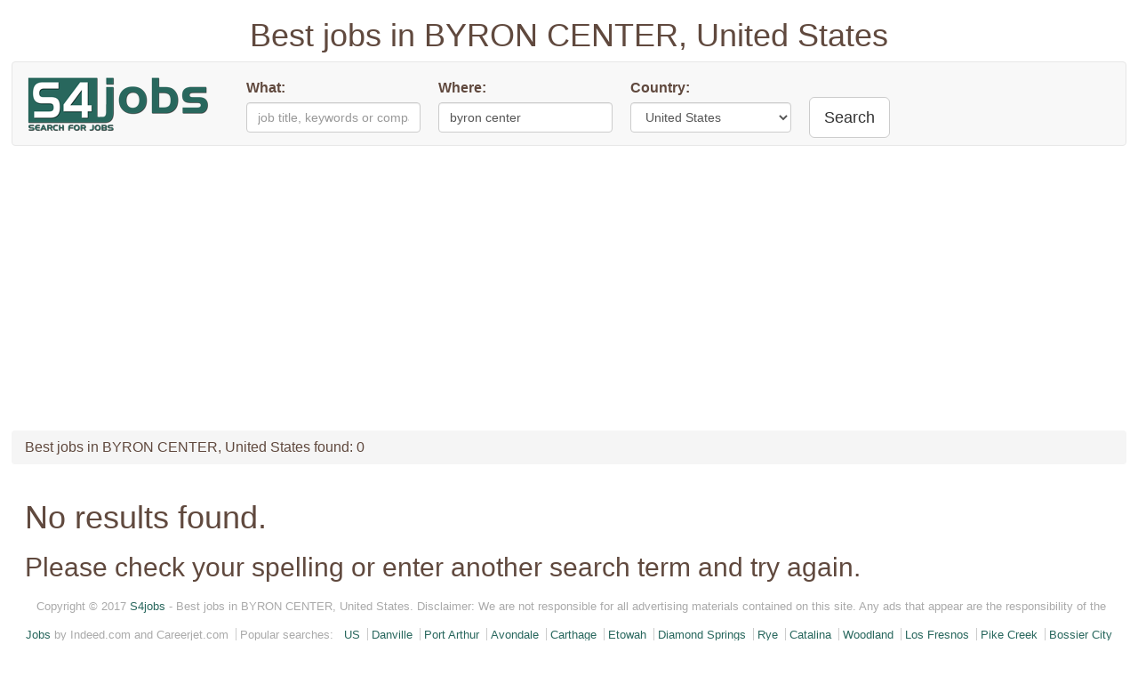

--- FILE ---
content_type: text/html; charset=UTF-8
request_url: http://www.s4jobs.com/us/alljobs/byron-center/1/
body_size: 5102
content:
<!DOCTYPE html>
<html lang="en">
<head>
<meta charset="utf-8">
<meta http-equiv="X-UA-Compatible" content="IE=edge">
<link rel="dns-prefetch" href="//www.s4jobs.com">
<link rel="dns-prefetch" href="//cdnjs.cloudflare.com">
<link rel="dns-prefetch" href="//code.jquery.com">
<link rel="dns-prefetch" href="//www.google-analytics.com">
<link rel="dns-prefetch" href="//s7.addthis.com">
<link rel="dns-prefetch" href="//translate.google.com">
<meta name="viewport" content="width=device-width,initial-scale=1,maximum-scale=1" />
<title>Best jobs in BYRON CENTER, United States</title>
<meta name="keywords" content="s4jobs, job, job search, new jobs in, search for jobs, search job, s4jobs, jobs, Search for jobs Best jobs in BYRON CENTER, United States,us,,byron center jobs, byron center, job site, search for jobs in United States" />
<meta name="description" content="Search for jobs site for all who looking for Best jobs in BYRON CENTER, United States" />  
<meta name="robots" content="index, follow" />
<link rel="canonical" href="http://www.s4jobs.com/us/alljobs/byron-center/1/" />
<meta property="og:url" content="http://www.s4jobs.com/us/alljobs/byron-center/1/" />
<meta property="og:title" content="Best jobs in BYRON CENTER, United States" />
<meta property="og:type" content="website" />
<meta property="og:site_name" content="Best jobs in BYRON CENTER, United States" />
<meta property="og:description" content="Search for jobs site for all who looking for Best jobs in BYRON CENTER, United States" />
<meta property="og:image" content="http://www.s4jobs.com/css/logo/s4jobs_fb.png" />
<meta property="fb:app_id" content="1416008465094690" />
<meta name="msvalidate.01" content="4E76D66B132A69949DB4AE8E94B07E2A" />
<meta name="yandex-verification" content="2a13939a2aba235e" />
<meta name="google-site-verification" content="rlbpYQqmdnah5xseuoG6fR3gG1EnTscADkXR5AIVLPc" />
<meta name="wot-verification" content="238044debf98ab164613"/>
<link rel="shortcut icon" href="http://www.s4jobs.com/Favicon.ico" type="image/x-icon" />
<link href="/css/bootstrap.min.css" rel="stylesheet">  
<link rel="stylesheet" href="https://cdnjs.cloudflare.com/ajax/libs/bootstrap-select/1.11.2/css/bootstrap-select.min.css">
<style>
html{background:#fff;}
body{font:16px/140% Arial,"Times New Roman",Times,serif;color:#60493e;margin:1%}
#index{height:100%;} 
.gte{float:right;clear:none;}
.grid{min-height:600px;margin:auto}
.ads{min-height:280px;min-width:340px;padding:4px;}
.job div{background:#fefefe;}
.panel{margin:4px;min-height:120px;}
.panel-heading{font-size:14px;}
.panel-heading a{color:#000}
.panel-body{margin:2px;font-size:14px;}
.price {font-size:17px}
.agent{color: #aaa;width:auto;clear:left}
.form-group{width:100%;display:-webkit-box;display:-ms-flexbox;display:flex;-webkit-box-pack:justify;-ms-flex-pack:justify;justify-content:space-between;flex-flow: row wrap;}
.form-group div{flex: 1 100%;display: inline-block;-webkit-box-flex:1;-ms-flex:1 auto;flex:1 auto;padding:10px 10px 0;white-space:nowrap}
.navbar-form label,.navbar-form select {display:block;max-width:none;width:100%{padding:.5em 1em}}
.panel-body{font-size:13px;min-height:120px;text-align:justify;}
.navbar-brand img{width:208px;height:auto;}
.center { text-align:center}
.job{min-width:340px;width:25%;margin-bottom:1em;height:auto important;display:block important;border:0;}
.alogo{width:116px;height:auto;}
.adslinks {padding:5px;height:auto important;}
ul.fl{padding:0;line-height:30px;list-style-type:none;color:#aaa;margin:0.2em 0;font-size: 0.8em;height:30px;overflow:hidden;}
ul.fl li{padding:0 4px;border-left:1px solid #CCC;display:inline;margin:0}
ul.fl .lastLink{white-space:nowrap}
ul.fl li.f{border-left:none}
ul.fl a{width:100%;color:#28675d}
ul.fl a:hover{text-decoration: underline;}
.pagination{clear:left;margin:15px;display:block important;}
@media (max-width:2400px){.job{width:25%;}}
@media (max-width:1660px){.job{width:33.33%;}}
@media (max-width:1120px){
body,#index{font:12px/140% Arial,"Times New Roman",Times,serif;}
.job{width:50%;min-width:340px;}}
@media (max-width:768px){
.job{width:50%;min-width:340px;}
.logo{display:none;}
.navbar-brand{display:block;}
.navbar-brand img{width:100px;height:auto;margin:0;}
.form-group div{display: block;border:0;padding:5px 5px 0;white-space:nowrap}
}
@media (max-width:660px){body,#index{font:13px/150% Arial,"Times New Roman",Times,serif;}
.panel-body{margin:1px;font-size:12px;}
.job{width:100%;}
.gte{display:none;}
.navbar-brand,.forn-group .radius label{display:block}
.form-group{width:100%;display:block;}
.form-group div{flex: 0 100%;display: block;width:100%;}
.pagination{margin-bottom:50px;}
}
#S4newsDIV{display: block;max-width: 100%;}
.news{display: block;width: 100%;padding:5px;margin: 0}
.news .src{display: block;line-height: 24px;width: 100%;clear:both;float: left;}
.news .src .sIcn{display: block;float: left;height: 22px;width: 22px;background-repeat:no-repeat;background-position: center center;background-size: 100% 100%;margin-right: 1px;background-color: #fff;border-radius: 3px;}
.news .src a.sNm,.news .src a.sCat{display: inline-block;float: left;line-height: 24px;height: 24px;color: #000;margin-left: 6px;text-decoration: none;}
.news .src .published{margin-left: 5px;display: inline-block;font-size:9px}
.news .src a.sNm{font-weight: bold;}
.news .src a.sNm:hover,.news .src a.sCat:hover{color: #0089e0;}
.news .article{display: block;width: 100%;clear:both;float:left;margin-bottom: 10px;text-align:left;}
.news .article span{clear:both;float:left;}
.news .article .url{text-decoration: none;}
.news .article img{width: 80px;float: left; margin: 8px 8px 0px 0px; border: 1px solid #000000;}
</style>
    <!-- HTML5 shim and Respond.js for IE8 support of HTML5 elements and media queries -->
    <!-- WARNING: Respond.js doesn't work if you view the page via file:// -->
    <!--[if lt IE 9]>
      <script src="https://oss.maxcdn.com/html5shiv/3.7.3/html5shiv.min.js"></script>
      <script src="https://oss.maxcdn.com/respond/1.4.2/respond.min.js"></script>
    <![endif]-->

<script>
  (adsbygoogle = window.adsbygoogle || []).push({
    google_ad_client: "ca-pub-1144289247918445",
    enable_page_level_ads: true
  });
</script>
</head>
<body>
<div id="google_translate_element" class="gte pull-right"></div>
<h1 class="center hidden-xs">Best jobs in BYRON CENTER, United States</h1>
<nav class="navbar navbar-default">
<div class="container-fluid">
<div class="navbar-header">
<button type="button" class="navbar-toggle collapsed" data-toggle="collapse" data-target="#bs-example-navbar-collapse-1" aria-expanded="false">
<span class="sr-only">Toggle navigation</span>
<span class="icon-bar"></span>
<span class="icon-bar"></span>
<span class="icon-bar"></span>
</button>
<a class="navbar-brand" href="http://www.s4jobs.com/"><img itemprop="logo" alt="S4jobs" src="/css/logo/s4jobs_logo_208x64.png"></a>
</div>
<div class="collapse navbar-collapse" id="bs-example-navbar-collapse-1">
<form class="navbar-form navbar-left"  id="search-bar-for-sale" action="/sea/" method="GET">
<input type="hidden" name="search" value="search"/>
<input type="hidden" name="search-type" value="for-sale"/>
<div class="form-group"><div>
<label for = "name">What:</label>
<input type="text" name="what" class="form-control" value="" placeholder="job title, keywords or company name">
</div><div>
<label for = "name">Where:</label>
<input type="text" name="where" class="form-control" value="byron center" placeholder="city, state or zip code. keep empty for IP lookup">
</div><div>
<label for = "name">Country:</label>
<select class="form-control" name="country"><option value = "aq" >Antarctica</option><option value = "ar" >Argentina</option><option value = "au" >Australia</option><option value = "at" >Austria</option><option value = "bh" >Bahrain</option><option value = "be" >Belgium</option><option value = "br" >Brazil</option><option value = "bo" >Bolivia</option><option value = "ca" >Canada</option><option value = "cl" >Chile</option><option value = "cn" >China</option><option value = "co" >Colombia</option><option value = "cr" >Costa Rica</option><option value = "cz" >Czech Republic</option><option value = "dk" >Denmark</option><option value = "do" >Dominican Republic</option><option value = "ec" >Ecuador</option><option value = "eg" >Egypt</option><option value = "fi" >Finland</option><option value = "fr" >France</option><option value = "de" >Germany</option><option value = "gr" >Greece</option><option value = "gt" >Guatemala</option><option value = "hk" >Hong Kong</option><option value = "hu" >Hungary</option><option value = "in" >India</option><option value = "id" >Indonesia</option><option value = "ie" >Ireland</option><option value = "il" >Israel</option><option value = "it" >Italy</option><option value = "jp" >Japan</option><option value = "kr" >South Korea</option><option value = "kw" >Kuwait</option><option value = "lu" >Luxembourg</option><option value = "my" >Malaysia</option><option value = "mx" >Mexico</option><option value = "ma" >Morocco</option><option value = "nl" >Netherlands</option><option value = "nz" >New Zealand</option><option value = "ng" >Nigeria</option><option value = "no" >Norway</option><option value = "om" >Oman</option><option value = "pk" >Pakistan</option><option value = "pa" >Panama</option><option value = "py" >Paraguay</option><option value = "pe" >Peru</option><option value = "ph" >Philippines</option><option value = "pl" >Poland</option><option value = "pt" >Portugal</option><option value = "pr" >Puerto Rico</option><option value = "qa" >Qatar</option><option value = "ro" >Romania</option><option value = "ru" >Russia</option><option value = "sa" >Saudi Arabia</option><option value = "sg" >Singapore</option><option value = "za" >South Africa</option><option value = "es" >Spain</option><option value = "sk" >Slovakia</option><option value = "se" >Sweden</option><option value = "ch" >Switzerland</option><option value = "tw" >Taiwan</option><option value = "th" >Thailand</option><option value = "tr" >Turkey</option><option value = "ua" >Ukraine</option><option value = "ae" >United Arab Emirates</option><option value = "gb" >United Kingdom</option><option value = "us"  selected="selected">United States</option><option value = "uy" >Uruguay</option><option value = "ve" >Venezuela</option><option value = "vn" >Vietnam</option></select> 
</div><div>
<button type="submit" class="btn btn-default btn-lg" onclick="trLs();">Search</button>
</div>
</div>
</form>
</div><!-- /.navbar-collapse -->
</div><!-- /.container-fluid -->
</nav>
<ol class="breadcrumb">
<li>Best jobs in BYRON CENTER, United States found: 0</li>
</ol><div class="container-fluid"><h1>No results found.</h1>
<h2>Please check your spelling or enter another search term and try again.</h2></div>
<ul class="fl hidden-xs center">
<li class="f">
Copyright © 2017 <a href="http://www.s4jobs.com">S4jobs</a> - Best jobs in BYRON CENTER, United States. Disclaimer: We are not responsible for all advertising materials contained on this site. Any ads that appear are the responsibility of the advertiser. <a href="/privacy_policy.html">Privacy Policy</a>
</li></ul>
<ul class="fl hidden-xs center">
<li class="f"><a href="http://www.indeed.com" rel="nofollow">Jobs</a> by Indeed.com and Careerjet.com</li>
<li>Popular searches:</li>
<li class="f"><a href="http://www.s4jobs.com" title="All jobs in US">US</a></li>
<li><a href="http://www.s4jobs.com/us/alljobs/danville/1/" title="jobs in Danville">Danville</a></li>
<li><a href="http://www.s4jobs.com/us/alljobs/port-arthur/1/" title="jobs in Port Arthur">Port Arthur</a></li>
<li><a href="http://www.s4jobs.com/us/alljobs/avondale/1/" title="jobs in Avondale">Avondale</a></li>
<li><a href="http://www.s4jobs.com/us/alljobs/carthage/1/" title="jobs in Carthage">Carthage</a></li>
<li><a href="http://www.s4jobs.com/us/alljobs/etowah/1/" title="jobs in Etowah">Etowah</a></li>
<li><a href="http://www.s4jobs.com/us/alljobs/diamond-springs/1/" title="jobs in Diamond Springs">Diamond Springs</a></li>
<li><a href="http://www.s4jobs.com/us/alljobs/rye/1/" title="jobs in Rye">Rye</a></li>
<li><a href="http://www.s4jobs.com/us/alljobs/catalina/1/" title="jobs in Catalina">Catalina</a></li>
<li><a href="http://www.s4jobs.com/us/alljobs/woodland/1/" title="jobs in Woodland">Woodland</a></li>
<li><a href="http://www.s4jobs.com/us/alljobs/los-fresnos/1/" title="jobs in Los Fresnos">Los Fresnos</a></li>
<li><a href="http://www.s4jobs.com/us/alljobs/pike-creek/1/" title="jobs in Pike Creek">Pike Creek</a></li>
<li><a href="http://www.s4jobs.com/us/alljobs/bossier-city/1/" title="jobs in Bossier City">Bossier City</a></li>
<li><a href="http://www.s4jobs.com/us/alljobs/burbank/1/" title="jobs in Burbank">Burbank</a></li>
</ul>
<ul class="fl hidden-xs center">
<li class="f">Other country:</li>
<li class="f"><a href="http://www.s4jobs.com/us/alljobs/allcities/1/" title="JOB jobs in United States">United States</a></li>
<li><a href="http://www.s4jobs.com/aq/alljobs/allcities/1/" title="JOB jobs in Antarctica" onclick="trLd();">Antarctica</a></li>
<li><a href="http://www.s4jobs.com/ae/alljobs/allcities/1/" title="JOB jobs in United Arab Emirates" onclick="trLd();">United Arab Emirates</a></li>
<li><a href="http://www.s4jobs.com/cn/alljobs/allcities/1/" title="JOB jobs in China" onclick="trLd();">China</a></li>
<li><a href="http://www.s4jobs.com/ve/alljobs/allcities/1/" title="JOB jobs in Venezuela" onclick="trLd();">Venezuela</a></li>
<li><a href="http://www.s4jobs.com/bo/alljobs/allcities/1/" title="JOB jobs in Bolivia" onclick="trLd();">Bolivia</a></li>
<li><a href="http://www.s4jobs.com/za/alljobs/allcities/1/" title="JOB jobs in South Africa" onclick="trLd();">South Africa</a></li>
<li><a href="http://www.s4jobs.com/cz/alljobs/allcities/1/" title="JOB jobs in Czech Republic" onclick="trLd();">Czech Republic</a></li>
<li><a href="http://www.s4jobs.com/es/alljobs/allcities/1/" title="JOB jobs in Spain" onclick="trLd();">Spain</a></li>
<li><a href="http://www.s4jobs.com/gb/alljobs/allcities/1/" title="JOB jobs in United Kingdom" onclick="trLd();">United Kingdom</a></li>
<li><a href="http://www.s4jobs.com/co/alljobs/allcities/1/" title="JOB jobs in Colombia" onclick="trLd();">Colombia</a></li>
<li><a href="http://www.s4jobs.com/lu/alljobs/allcities/1/" title="JOB jobs in Luxembourg" onclick="trLd();">Luxembourg</a></li>
<li><a href="http://www.s4jobs.com/ph/alljobs/allcities/1/" title="JOB jobs in Philippines" onclick="trLd();">Philippines</a></li>
<li><a href="http://www.s4jobs.com/it/alljobs/allcities/1/" title="JOB jobs in Italy" onclick="trLd();">Italy</a></li>
<li><a href="http://www.s4jobs.com/sa/alljobs/allcities/1/" title="JOB jobs in Saudi Arabia" onclick="trLd();">Saudi Arabia</a></li>
<li><a href="http://www.s4jobs.com/sk/alljobs/allcities/1/" title="JOB jobs in Slovakia" onclick="trLd();">Slovakia</a></li>
<li><a href="http://www.s4jobs.com/pr/alljobs/allcities/1/" title="JOB jobs in Puerto Rico" onclick="trLd();">Puerto Rico</a></li>
<li><a href="http://www.s4jobs.com/do/alljobs/allcities/1/" title="JOB jobs in Dominican Republic" onclick="trLd();">Dominican Republic</a></li>
<li><a href="http://www.s4jobs.com/pl/alljobs/allcities/1/" title="JOB jobs in Poland" onclick="trLd();">Poland</a></li>
<li><a href="http://www.s4jobs.com/nz/alljobs/allcities/1/" title="JOB jobs in New Zealand" onclick="trLd();">New Zealand</a></li>
</ul><br/>
<script src="https://code.jquery.com/jquery-1.10.2.min.js"></script>
<script type="text/javascript">window.jQuery || document.write("<script type='text/javascript' src='/js/jquery-1.10.2.min.js'>\x3C/script>")</script>
<script src="/js/bootstrap.min.js"></script>
<script src="https://cdnjs.cloudflare.com/ajax/libs/bootstrap-select/1.11.2/js/bootstrap-select.min.js"></script>
<script src="/js/masonry.pkgd.min.js"></script>                                  
<script type="text/javascript">
  (function(i,s,o,g,r,a,m){i['GoogleAnalyticsObject']=r;i[r]=i[r]||function(){
  (i[r].q=i[r].q||[]).push(arguments)},i[r].l=1*new Date();a=s.createElement(o),
  m=s.getElementsByTagName(o)[0];a.async=1;a.src=g;m.parentNode.insertBefore(a,m)
  })(window,document,'script','https://www.google-analytics.com/analytics.js','ga');
  ga('create', 'UA-6550497-19', 'auto');
  ga('send', 'pageview');


$('.grid').masonry({
  // options
  itemSelector: '.job'
});
function trL() { ga('send', 'event', 'Outbound Link', 'click');}
function trLd() { ga('send', 'event', 'Change country bottom', 'click');}
function trLt() { ga('send', 'event', 'Text links', 'Text links click');}
function trLs() { ga('send', 'event', 'Search form', 'Search');}
</script>
<script async src="//pagead2.googlesyndication.com/pagead/js/adsbygoogle.js"></script>
<script type="text/javascript" src="//s7.addthis.com/js/300/addthis_widget.js#pubid=ra-57fe64eaf9d87a75"></script>
<script type="text/javascript">
function googleTranslateElementInit() {  new google.translate.TranslateElement({pageLanguage: 'en', layout: google.translate.TranslateElement.InlineLayout.SIMPLE, multilanguagePage: true, gaTrack: true, gaId: 'UA-6550497-19'}, 'google_translate_element');}
</script><script type="text/javascript" src="//translate.google.com/translate_a/element.js?cb=googleTranslateElementInit"></script>
</body>
</html> 
<!-- Cached 17th January 2026 02:59  -->  

--- FILE ---
content_type: text/html; charset=utf-8
request_url: https://www.google.com/recaptcha/api2/aframe
body_size: 268
content:
<!DOCTYPE HTML><html><head><meta http-equiv="content-type" content="text/html; charset=UTF-8"></head><body><script nonce="OU9oAkQUI2bx0zPJnO37hg">/** Anti-fraud and anti-abuse applications only. See google.com/recaptcha */ try{var clients={'sodar':'https://pagead2.googlesyndication.com/pagead/sodar?'};window.addEventListener("message",function(a){try{if(a.source===window.parent){var b=JSON.parse(a.data);var c=clients[b['id']];if(c){var d=document.createElement('img');d.src=c+b['params']+'&rc='+(localStorage.getItem("rc::a")?sessionStorage.getItem("rc::b"):"");window.document.body.appendChild(d);sessionStorage.setItem("rc::e",parseInt(sessionStorage.getItem("rc::e")||0)+1);localStorage.setItem("rc::h",'1768618784775');}}}catch(b){}});window.parent.postMessage("_grecaptcha_ready", "*");}catch(b){}</script></body></html>

--- FILE ---
content_type: text/plain
request_url: https://www.google-analytics.com/j/collect?v=1&_v=j102&a=1904488971&t=pageview&_s=1&dl=http%3A%2F%2Fwww.s4jobs.com%2Fus%2Falljobs%2Fbyron-center%2F1%2F&ul=en-us%40posix&dt=Best%20jobs%20in%20BYRON%20CENTER%2C%20United%20States&sr=1280x720&vp=1280x720&_u=IEBAAEABAAAAACAAI~&jid=541063981&gjid=195380660&cid=948432746.1768618784&tid=UA-6550497-19&_gid=1328765609.1768618784&_r=1&_slc=1&z=1021701661
body_size: -449
content:
2,cG-XCWGEDCX98